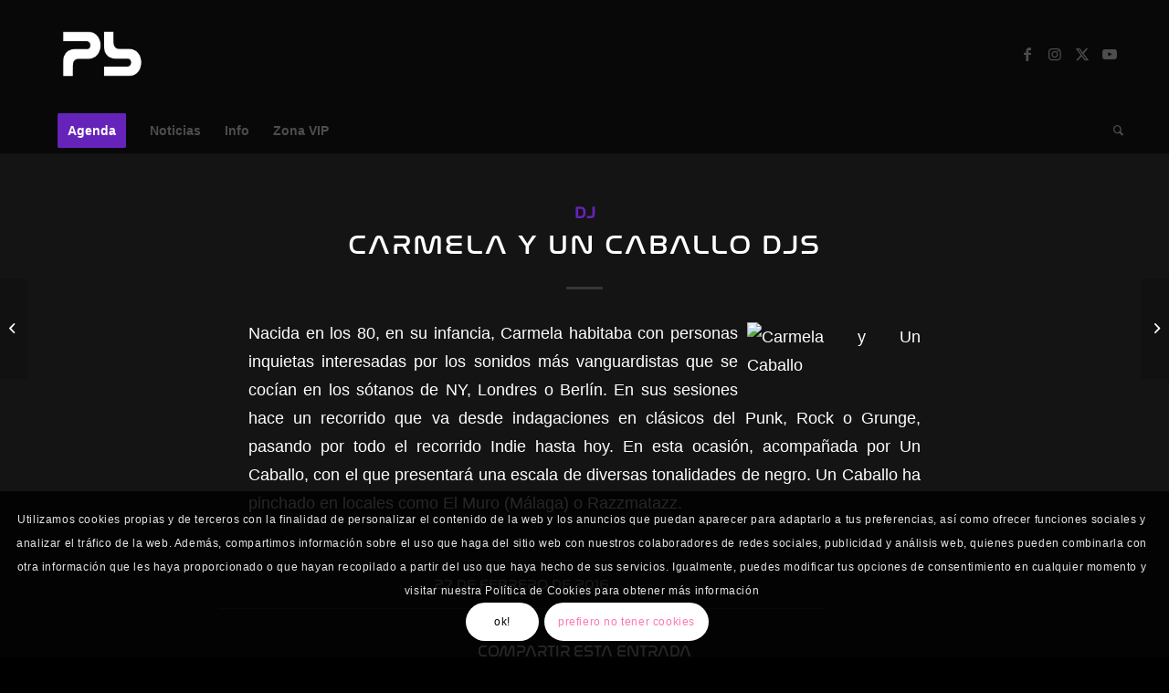

--- FILE ---
content_type: text/html; charset=UTF-8
request_url: https://plantabaja.club/carmela-y-un-caballo-djs/
body_size: 17103
content:
<!DOCTYPE html>
<html lang="es" prefix="og: https://ogp.me/ns#" class="html_stretched responsive av-preloader-disabled  html_header_top html_logo_left html_bottom_nav_header html_menu_left html_large html_header_sticky html_header_shrinking_disabled html_mobile_menu_tablet html_header_searchicon html_content_align_center html_header_unstick_top_disabled html_header_stretch_disabled html_minimal_header html_elegant-blog html_av-submenu-hidden html_av-submenu-display-hover html_av-overlay-full html_93 html_av-submenu-clone html_entry_id_6099 av-cookies-consent-show-message-bar av-cookies-cookie-consent-enabled av-cookies-can-opt-out av-cookies-user-silent-accept avia-cookie-check-browser-settings av-no-preview av-custom-lightbox html_text_menu_active av-mobile-menu-switch-default">
<head>
<meta charset="UTF-8" />


<!-- mobile setting -->
<meta name="viewport" content="width=device-width, initial-scale=1">

<!-- Scripts/CSS and wp_head hook -->
	<style>img:is([sizes="auto" i], [sizes^="auto," i]) { contain-intrinsic-size: 3000px 1500px }</style>
	
				<script type='text/javascript'>

				function avia_cookie_check_sessionStorage()
				{
					//	FF throws error when all cookies blocked !!
					var sessionBlocked = false;
					try
					{
						var test = sessionStorage.getItem( 'aviaCookieRefused' ) != null;
					}
					catch(e)
					{
						sessionBlocked = true;
					}

					var aviaCookieRefused = ! sessionBlocked ? sessionStorage.getItem( 'aviaCookieRefused' ) : null;

					var html = document.getElementsByTagName('html')[0];

					/**
					 * Set a class to avoid calls to sessionStorage
					 */
					if( sessionBlocked || aviaCookieRefused )
					{
						if( html.className.indexOf('av-cookies-session-refused') < 0 )
						{
							html.className += ' av-cookies-session-refused';
						}
					}

					if( sessionBlocked || aviaCookieRefused || document.cookie.match(/aviaCookieConsent/) )
					{
						if( html.className.indexOf('av-cookies-user-silent-accept') >= 0 )
						{
							 html.className = html.className.replace(/\bav-cookies-user-silent-accept\b/g, '');
						}
					}
				}

				avia_cookie_check_sessionStorage();

			</script>
			<style type="text/css">@font-face { font-family: 'star'; src: url('https://plantabaja.club/wp-content/plugins/woocommerce/assets/fonts/star.eot'); src: url('https://plantabaja.club/wp-content/plugins/woocommerce/assets/fonts/star.eot?#iefix') format('embedded-opentype'), 	  url('https://plantabaja.club/wp-content/plugins/woocommerce/assets/fonts/star.woff') format('woff'), 	  url('https://plantabaja.club/wp-content/plugins/woocommerce/assets/fonts/star.ttf') format('truetype'), 	  url('https://plantabaja.club/wp-content/plugins/woocommerce/assets/fonts/star.svg#star') format('svg'); font-weight: normal; font-style: normal;  } @font-face { font-family: 'WooCommerce'; src: url('https://plantabaja.club/wp-content/plugins/woocommerce/assets/fonts/WooCommerce.eot'); src: url('https://plantabaja.club/wp-content/plugins/woocommerce/assets/fonts/WooCommerce.eot?#iefix') format('embedded-opentype'), 	  url('https://plantabaja.club/wp-content/plugins/woocommerce/assets/fonts/WooCommerce.woff') format('woff'), 	  url('https://plantabaja.club/wp-content/plugins/woocommerce/assets/fonts/WooCommerce.ttf') format('truetype'), 	  url('https://plantabaja.club/wp-content/plugins/woocommerce/assets/fonts/WooCommerce.svg#WooCommerce') format('svg'); font-weight: normal; font-style: normal;  } </style>
<!-- Optimización para motores de búsqueda de Rank Math -  https://rankmath.com/ -->
<title>Carmela y un Caballo djs - Planta Baja</title>
<meta name="description" content="Nacida en los 80, en su infancia, Carmela habitaba con personas inquietas interesadas por los sonidos más vanguardistas que se cocían en los sótanos de NY,"/>
<meta name="robots" content="follow, index, max-snippet:-1, max-video-preview:-1, max-image-preview:large"/>
<link rel="canonical" href="https://plantabaja.club/carmela-y-un-caballo-djs/" />
<meta property="og:locale" content="es_ES" />
<meta property="og:type" content="article" />
<meta property="og:title" content="Carmela y un Caballo djs - Planta Baja" />
<meta property="og:description" content="Nacida en los 80, en su infancia, Carmela habitaba con personas inquietas interesadas por los sonidos más vanguardistas que se cocían en los sótanos de NY," />
<meta property="og:url" content="https://plantabaja.club/carmela-y-un-caballo-djs/" />
<meta property="og:site_name" content="Planta Baja" />
<meta property="article:section" content="DJ" />
<meta property="og:updated_time" content="2020-07-20T10:33:36+00:00" />
<meta property="og:image" content="https://plantabaja.club/wp-content/uploads/2020/07/Sala-Planta-Baja-6.png" />
<meta property="og:image:secure_url" content="https://plantabaja.club/wp-content/uploads/2020/07/Sala-Planta-Baja-6.png" />
<meta property="og:image:width" content="1153" />
<meta property="og:image:height" content="745" />
<meta property="og:image:alt" content="Sala Planta Baja 6" />
<meta property="og:image:type" content="image/png" />
<meta name="twitter:card" content="summary_large_image" />
<meta name="twitter:title" content="Carmela y un Caballo djs - Planta Baja" />
<meta name="twitter:description" content="Nacida en los 80, en su infancia, Carmela habitaba con personas inquietas interesadas por los sonidos más vanguardistas que se cocían en los sótanos de NY," />
<meta name="twitter:creator" content="@pablocirre" />
<meta name="twitter:image" content="https://plantabaja.club/wp-content/uploads/2020/07/Sala-Planta-Baja-6.png" />
<meta name="twitter:label1" content="Escrito por" />
<meta name="twitter:data1" content="branvan3000" />
<meta name="twitter:label2" content="Tiempo de lectura" />
<meta name="twitter:data2" content="Menos de un minuto" />
<!-- /Plugin Rank Math WordPress SEO -->

<link rel='dns-prefetch' href='//maps.googleapis.com' />
<link rel='dns-prefetch' href='//www.googletagmanager.com' />
<link rel="alternate" type="application/rss+xml" title="Planta Baja &raquo; Feed" href="https://plantabaja.club/feed/" />
<link rel="alternate" type="application/rss+xml" title="Planta Baja &raquo; Feed de los comentarios" href="https://plantabaja.club/comments/feed/" />
<link rel="alternate" type="application/rss+xml" title="Planta Baja &raquo; Comentario Carmela y un Caballo djs del feed" href="https://plantabaja.club/carmela-y-un-caballo-djs/feed/" />
<link rel='stylesheet' id='avia-grid-css' href='https://plantabaja.club/wp-content/themes/enfold/css/grid.css' type='text/css' media='all' />
<link rel='stylesheet' id='avia-base-css' href='https://plantabaja.club/wp-content/themes/enfold/css/base.css' type='text/css' media='all' />
<link rel='stylesheet' id='avia-layout-css' href='https://plantabaja.club/wp-content/themes/enfold/css/layout.css' type='text/css' media='all' />
<link rel='stylesheet' id='avia-module-blog-css' href='https://plantabaja.club/wp-content/themes/enfold/config-templatebuilder/avia-shortcodes/blog/blog.css' type='text/css' media='all' />
<link rel='stylesheet' id='avia-module-postslider-css' href='https://plantabaja.club/wp-content/themes/enfold/config-templatebuilder/avia-shortcodes/postslider/postslider.css' type='text/css' media='all' />
<link rel='stylesheet' id='avia-module-button-css' href='https://plantabaja.club/wp-content/themes/enfold/config-templatebuilder/avia-shortcodes/buttons/buttons.css' type='text/css' media='all' />
<link rel='stylesheet' id='avia-module-buttonrow-css' href='https://plantabaja.club/wp-content/themes/enfold/config-templatebuilder/avia-shortcodes/buttonrow/buttonrow.css' type='text/css' media='all' />
<link rel='stylesheet' id='avia-module-comments-css' href='https://plantabaja.club/wp-content/themes/enfold/config-templatebuilder/avia-shortcodes/comments/comments.css' type='text/css' media='all' />
<link rel='stylesheet' id='avia-module-contact-css' href='https://plantabaja.club/wp-content/themes/enfold/config-templatebuilder/avia-shortcodes/contact/contact.css' type='text/css' media='all' />
<link rel='stylesheet' id='avia-module-countdown-css' href='https://plantabaja.club/wp-content/themes/enfold/config-templatebuilder/avia-shortcodes/countdown/countdown.css' type='text/css' media='all' />
<link rel='stylesheet' id='avia-module-slideshow-css' href='https://plantabaja.club/wp-content/themes/enfold/config-templatebuilder/avia-shortcodes/slideshow/slideshow.css' type='text/css' media='all' />
<link rel='stylesheet' id='avia-module-gallery-css' href='https://plantabaja.club/wp-content/themes/enfold/config-templatebuilder/avia-shortcodes/gallery/gallery.css' type='text/css' media='all' />
<link rel='stylesheet' id='avia-module-gridrow-css' href='https://plantabaja.club/wp-content/themes/enfold/config-templatebuilder/avia-shortcodes/grid_row/grid_row.css' type='text/css' media='all' />
<link rel='stylesheet' id='avia-module-heading-css' href='https://plantabaja.club/wp-content/themes/enfold/config-templatebuilder/avia-shortcodes/heading/heading.css' type='text/css' media='all' />
<link rel='stylesheet' id='avia-module-hr-css' href='https://plantabaja.club/wp-content/themes/enfold/config-templatebuilder/avia-shortcodes/hr/hr.css' type='text/css' media='all' />
<link rel='stylesheet' id='avia-module-icon-css' href='https://plantabaja.club/wp-content/themes/enfold/config-templatebuilder/avia-shortcodes/icon/icon.css' type='text/css' media='all' />
<link rel='stylesheet' id='avia-module-iconbox-css' href='https://plantabaja.club/wp-content/themes/enfold/config-templatebuilder/avia-shortcodes/iconbox/iconbox.css' type='text/css' media='all' />
<link rel='stylesheet' id='avia-module-iconlist-css' href='https://plantabaja.club/wp-content/themes/enfold/config-templatebuilder/avia-shortcodes/iconlist/iconlist.css' type='text/css' media='all' />
<link rel='stylesheet' id='avia-module-image-css' href='https://plantabaja.club/wp-content/themes/enfold/config-templatebuilder/avia-shortcodes/image/image.css' type='text/css' media='all' />
<link rel='stylesheet' id='avia-module-magazine-css' href='https://plantabaja.club/wp-content/themes/enfold/config-templatebuilder/avia-shortcodes/magazine/magazine.css' type='text/css' media='all' />
<link rel='stylesheet' id='avia-module-masonry-css' href='https://plantabaja.club/wp-content/themes/enfold/config-templatebuilder/avia-shortcodes/masonry_entries/masonry_entries.css' type='text/css' media='all' />
<link rel='stylesheet' id='avia-siteloader-css' href='https://plantabaja.club/wp-content/themes/enfold/css/avia-snippet-site-preloader.css' type='text/css' media='all' />
<link rel='stylesheet' id='avia-module-catalogue-css' href='https://plantabaja.club/wp-content/themes/enfold/config-templatebuilder/avia-shortcodes/catalogue/catalogue.css' type='text/css' media='all' />
<link rel='stylesheet' id='avia-module-slideshow-fullsize-css' href='https://plantabaja.club/wp-content/themes/enfold/config-templatebuilder/avia-shortcodes/slideshow_fullsize/slideshow_fullsize.css' type='text/css' media='all' />
<link rel='stylesheet' id='avia-module-slideshow-fullscreen-css' href='https://plantabaja.club/wp-content/themes/enfold/config-templatebuilder/avia-shortcodes/slideshow_fullscreen/slideshow_fullscreen.css' type='text/css' media='all' />
<link rel='stylesheet' id='avia-module-social-css' href='https://plantabaja.club/wp-content/themes/enfold/config-templatebuilder/avia-shortcodes/social_share/social_share.css' type='text/css' media='all' />
<link rel='stylesheet' id='avia-module-tabsection-css' href='https://plantabaja.club/wp-content/themes/enfold/config-templatebuilder/avia-shortcodes/tab_section/tab_section.css' type='text/css' media='all' />
<link rel='stylesheet' id='avia-module-tabs-css' href='https://plantabaja.club/wp-content/themes/enfold/config-templatebuilder/avia-shortcodes/tabs/tabs.css' type='text/css' media='all' />
<link rel='stylesheet' id='avia-module-toggles-css' href='https://plantabaja.club/wp-content/themes/enfold/config-templatebuilder/avia-shortcodes/toggles/toggles.css' type='text/css' media='all' />
<link rel='stylesheet' id='avia-module-video-css' href='https://plantabaja.club/wp-content/themes/enfold/config-templatebuilder/avia-shortcodes/video/video.css' type='text/css' media='all' />
<link rel='stylesheet' id='avia-scs-css' href='https://plantabaja.club/wp-content/themes/enfold/css/shortcodes.css' type='text/css' media='all' />
<link rel='stylesheet' id='avia-woocommerce-css-css' href='https://plantabaja.club/wp-content/themes/enfold/config-woocommerce/woocommerce-mod.css' type='text/css' media='all' />
<link rel='stylesheet' id='yith-wcevti-style-frontend-shortcodes-tickets-css' href='https://plantabaja.club/wp-content/plugins/yith-event-tickets-for-woocommerce-premium/assets/css/script-tickets-shortcodes.css' type='text/css' media='all' />
<link rel='stylesheet' id='yith-wcevti-style-frontend-calendar-tickets-css' href='https://plantabaja.club/wp-content/plugins/yith-event-tickets-for-woocommerce-premium/assets/monthly-master/css/monthly.css' type='text/css' media='all' />
<style id='woocommerce-inline-inline-css' type='text/css'>
.woocommerce form .form-row .required { visibility: visible; }
</style>
<link rel='stylesheet' id='brands-styles-css' href='https://plantabaja.club/wp-content/plugins/woocommerce/assets/css/brands.css' type='text/css' media='all' />
<link rel='stylesheet' id='avia-fold-unfold-css' href='https://plantabaja.club/wp-content/themes/enfold/css/avia-snippet-fold-unfold.css' type='text/css' media='all' />
<link rel='stylesheet' id='avia-widget-css-css' href='https://plantabaja.club/wp-content/themes/enfold/css/avia-snippet-widget.css' type='text/css' media='screen' />
<link rel='stylesheet' id='avia-dynamic-css' href='https://plantabaja.club/wp-content/uploads/dynamic_avia/enfold.css' type='text/css' media='all' />
<link rel='stylesheet' id='avia-custom-css' href='https://plantabaja.club/wp-content/themes/enfold/css/custom.css' type='text/css' media='all' />
<link rel='stylesheet' id='avia-cookie-css-css' href='https://plantabaja.club/wp-content/themes/enfold/css/avia-snippet-cookieconsent.css' type='text/css' media='screen' />
<link rel='stylesheet' id='font-awesome-css' href='https://plantabaja.club/wp-content/plugins/yith-event-tickets-for-woocommerce-premium/plugin-fw/assets/fonts/font-awesome/font-awesome.min.css' type='text/css' media='all' />
<style id='font-awesome-inline-css' type='text/css'>
[data-font="FontAwesome"]:before {font-family: 'FontAwesome' !important;content: attr(data-icon) !important;speak: none !important;font-weight: normal !important;font-variant: normal !important;text-transform: none !important;line-height: 1 !important;font-style: normal !important;-webkit-font-smoothing: antialiased !important;-moz-osx-font-smoothing: grayscale !important;}
</style>
<script type="text/javascript" src="https://plantabaja.club/wp-includes/js/jquery/jquery.min.js" id="jquery-core-js"></script>
<script type="text/javascript" src="https://plantabaja.club/wp-content/plugins/woocommerce/assets/js/jquery-blockui/jquery.blockUI.min.js" id="jquery-blockui-js" data-wp-strategy="defer"></script>
<script type="text/javascript" src="https://plantabaja.club/wp-content/plugins/woocommerce/assets/js/js-cookie/js.cookie.min.js" id="js-cookie-js" defer="defer" data-wp-strategy="defer"></script>
<script type="text/javascript" id="wc-cart-fragments-js-extra">
/* <![CDATA[ */
var wc_cart_fragments_params = {"ajax_url":"\/wp-admin\/admin-ajax.php","wc_ajax_url":"\/?wc-ajax=%%endpoint%%","cart_hash_key":"wc_cart_hash_f10866e5198f4af08d8bc5e7e31233b4","fragment_name":"wc_fragments_f10866e5198f4af08d8bc5e7e31233b4","request_timeout":"5000"};
/* ]]> */
</script>
<script type="text/javascript" src="https://plantabaja.club/wp-content/plugins/woocommerce/assets/js/frontend/cart-fragments.min.js" id="wc-cart-fragments-js" defer="defer" data-wp-strategy="defer"></script>
<script type="text/javascript" id="wc-add-to-cart-js-extra">
/* <![CDATA[ */
var wc_add_to_cart_params = {"ajax_url":"\/wp-admin\/admin-ajax.php","wc_ajax_url":"\/?wc-ajax=%%endpoint%%","i18n_view_cart":"Ver carrito","cart_url":"https:\/\/plantabaja.club\/cart\/","is_cart":"","cart_redirect_after_add":"yes"};
/* ]]> */
</script>
<script type="text/javascript" src="https://plantabaja.club/wp-content/plugins/woocommerce/assets/js/frontend/add-to-cart.min.js" id="wc-add-to-cart-js" defer="defer" data-wp-strategy="defer"></script>
<script type="text/javascript" id="woocommerce-js-extra">
/* <![CDATA[ */
var woocommerce_params = {"ajax_url":"\/wp-admin\/admin-ajax.php","wc_ajax_url":"\/?wc-ajax=%%endpoint%%","i18n_password_show":"Mostrar contrase\u00f1a","i18n_password_hide":"Ocultar contrase\u00f1a"};
/* ]]> */
</script>
<script type="text/javascript" src="https://plantabaja.club/wp-content/plugins/woocommerce/assets/js/frontend/woocommerce.min.js" id="woocommerce-js" defer="defer" data-wp-strategy="defer"></script>
<script type="text/javascript" src="https://plantabaja.club/wp-content/themes/enfold/js/avia-js.js" id="avia-js-js"></script>
<script type="text/javascript" src="https://plantabaja.club/wp-content/themes/enfold/js/avia-compat.js" id="avia-compat-js"></script>

<!-- Fragmento de código de la etiqueta de Google (gtag.js) añadida por Site Kit -->
<!-- Fragmento de código de Google Analytics añadido por Site Kit -->
<script type="text/javascript" src="https://www.googletagmanager.com/gtag/js?id=GT-MJJR8Q5" id="google_gtagjs-js" async></script>
<script type="text/javascript" id="google_gtagjs-js-after">
/* <![CDATA[ */
window.dataLayer = window.dataLayer || [];function gtag(){dataLayer.push(arguments);}
gtag("set","linker",{"domains":["plantabaja.club"]});
gtag("js", new Date());
gtag("set", "developer_id.dZTNiMT", true);
gtag("config", "GT-MJJR8Q5", {"googlesitekit_post_type":"post","googlesitekit_post_date":"20160227","googlesitekit_post_author":"branvan3000"});
/* ]]> */
</script>
<link rel="https://api.w.org/" href="https://plantabaja.club/wp-json/" /><link rel="alternate" title="JSON" type="application/json" href="https://plantabaja.club/wp-json/wp/v2/posts/6099" /><link rel="EditURI" type="application/rsd+xml" title="RSD" href="https://plantabaja.club/xmlrpc.php?rsd" />
<meta name="generator" content="WordPress 6.8.3" />
<link rel='shortlink' href='https://plantabaja.club/?p=6099' />
<link rel="alternate" title="oEmbed (JSON)" type="application/json+oembed" href="https://plantabaja.club/wp-json/oembed/1.0/embed?url=https%3A%2F%2Fplantabaja.club%2Fcarmela-y-un-caballo-djs%2F" />
<link rel="alternate" title="oEmbed (XML)" type="text/xml+oembed" href="https://plantabaja.club/wp-json/oembed/1.0/embed?url=https%3A%2F%2Fplantabaja.club%2Fcarmela-y-un-caballo-djs%2F&#038;format=xml" />
<meta name="generator" content="Site Kit by Google 1.170.0" /><link rel="profile" href="https://gmpg.org/xfn/11" />
<link rel="alternate" type="application/rss+xml" title="Planta Baja RSS2 Feed" href="https://plantabaja.club/feed/" />
<link rel="pingback" href="https://plantabaja.club/xmlrpc.php" />
<!--[if lt IE 9]><script src="https://plantabaja.club/wp-content/themes/enfold/js/html5shiv.js"></script><![endif]-->
<link rel="icon" href="https://plantabaja.club/wp-content/uploads/2020/07/favicon-96x96-1.png" type="image/png">
	<noscript><style>.woocommerce-product-gallery{ opacity: 1 !important; }</style></noscript>
	<link rel="icon" href="https://plantabaja.club/wp-content/uploads/2020/07/cropped-logo-32x32.png" sizes="32x32" />
<link rel="icon" href="https://plantabaja.club/wp-content/uploads/2020/07/cropped-logo-192x192.png" sizes="192x192" />
<link rel="apple-touch-icon" href="https://plantabaja.club/wp-content/uploads/2020/07/cropped-logo-180x180.png" />
<meta name="msapplication-TileImage" content="https://plantabaja.club/wp-content/uploads/2020/07/cropped-logo-270x270.png" />
<style type="text/css">
		@font-face {font-family: 'entypo-fontello'; font-weight: normal; font-style: normal; font-display: swap;
		src: url('https://plantabaja.club/wp-content/themes/enfold/config-templatebuilder/avia-template-builder/assets/fonts/entypo-fontello.woff2') format('woff2'),
		url('https://plantabaja.club/wp-content/themes/enfold/config-templatebuilder/avia-template-builder/assets/fonts/entypo-fontello.woff') format('woff'),
		url('https://plantabaja.club/wp-content/themes/enfold/config-templatebuilder/avia-template-builder/assets/fonts/entypo-fontello.ttf') format('truetype'),
		url('https://plantabaja.club/wp-content/themes/enfold/config-templatebuilder/avia-template-builder/assets/fonts/entypo-fontello.svg#entypo-fontello') format('svg'),
		url('https://plantabaja.club/wp-content/themes/enfold/config-templatebuilder/avia-template-builder/assets/fonts/entypo-fontello.eot'),
		url('https://plantabaja.club/wp-content/themes/enfold/config-templatebuilder/avia-template-builder/assets/fonts/entypo-fontello.eot?#iefix') format('embedded-opentype');
		} #top .avia-font-entypo-fontello, body .avia-font-entypo-fontello, html body [data-av_iconfont='entypo-fontello']:before{ font-family: 'entypo-fontello'; }
		
		@font-face {font-family: 'lifestyles'; font-weight: normal; font-style: normal; font-display: swap;
		src: url('https://plantabaja.club/wp-content/uploads/avia_fonts/lifestyles/lifestyles.woff2') format('woff2'),
		url('https://plantabaja.club/wp-content/uploads/avia_fonts/lifestyles/lifestyles.woff') format('woff'),
		url('https://plantabaja.club/wp-content/uploads/avia_fonts/lifestyles/lifestyles.ttf') format('truetype'),
		url('https://plantabaja.club/wp-content/uploads/avia_fonts/lifestyles/lifestyles.svg#lifestyles') format('svg'),
		url('https://plantabaja.club/wp-content/uploads/avia_fonts/lifestyles/lifestyles.eot'),
		url('https://plantabaja.club/wp-content/uploads/avia_fonts/lifestyles/lifestyles.eot?#iefix') format('embedded-opentype');
		} #top .avia-font-lifestyles, body .avia-font-lifestyles, html body [data-av_iconfont='lifestyles']:before{ font-family: 'lifestyles'; }
		</style>

<!--
Debugging Info for Theme support: 

Theme: Enfold
Version: 6.0.3
Installed: enfold
AviaFramework Version: 5.6
AviaBuilder Version: 5.3
aviaElementManager Version: 1.0.1
ML:512-PU:48-PLA:22
WP:6.8.3
Compress: CSS:disabled - JS:disabled
Updates: disabled
PLAu:20
-->
</head>

<body id="top" class="wp-singular post-template-default single single-post postid-6099 single-format-standard wp-theme-enfold stretched no_sidebar_border rtl_columns av-curtain-numeric nasalization-custom nasalization verdana-websave verdana  theme-enfold woocommerce-no-js avia-responsive-images-support avia-woocommerce-30" itemscope="itemscope" itemtype="https://schema.org/WebPage" >

	
	<div id='wrap_all'>

	
<header id='header' class='all_colors header_color dark_bg_color  av_header_top av_logo_left av_bottom_nav_header av_menu_left av_large av_header_sticky av_header_shrinking_disabled av_header_stretch_disabled av_mobile_menu_tablet av_header_searchicon av_header_unstick_top_disabled av_minimal_header av_alternate_logo_active av_header_border_disabled'  data-av_shrink_factor='50' role="banner" itemscope="itemscope" itemtype="https://schema.org/WPHeader" >

		<div  id='header_main' class='container_wrap container_wrap_logo'>

        <div class='container av-logo-container'><div class='inner-container'><span class='logo avia-standard-logo'><a href='https://plantabaja.club/' class='' aria-label='logo transparent minimal' title='logo transparent minimal'><img src="https://plantabaja.club/wp-content/uploads/2020/07/logo-transparent-minimal.png" srcset="https://plantabaja.club/wp-content/uploads/2020/07/logo-transparent-minimal.png 340w, https://plantabaja.club/wp-content/uploads/2020/07/logo-transparent-minimal-300x300.png 300w, https://plantabaja.club/wp-content/uploads/2020/07/logo-transparent-minimal-80x80.png 80w, https://plantabaja.club/wp-content/uploads/2020/07/logo-transparent-minimal-36x36.png 36w, https://plantabaja.club/wp-content/uploads/2020/07/logo-transparent-minimal-180x180.png 180w, https://plantabaja.club/wp-content/uploads/2020/07/logo-transparent-minimal-100x100.png 100w" sizes="(max-width: 340px) 100vw, 340px" height="100" width="300" alt='Planta Baja' title='logo transparent minimal' /></a></span><ul class='noLightbox social_bookmarks icon_count_4'><li class='social_bookmarks_facebook av-social-link-facebook social_icon_1'><a target="_blank" aria-label="Link to Facebook" href='https://www.facebook.com/salaplantabaja/' aria-hidden='false' data-av_icon='' data-av_iconfont='entypo-fontello' title='Facebook' rel="noopener"><span class='avia_hidden_link_text'>Facebook</span></a></li><li class='social_bookmarks_instagram av-social-link-instagram social_icon_2'><a target="_blank" aria-label="Link to Instagram" href='https://www.instagram.com/salaplantabaja/' aria-hidden='false' data-av_icon='' data-av_iconfont='entypo-fontello' title='Instagram' rel="noopener"><span class='avia_hidden_link_text'>Instagram</span></a></li><li class='social_bookmarks_twitter av-social-link-twitter social_icon_3'><a target="_blank" aria-label="Link to X" href='https://www.twitter.com/salaplantabaja/' aria-hidden='false' data-av_icon='' data-av_iconfont='entypo-fontello' title='X' rel="noopener"><span class='avia_hidden_link_text'>X</span></a></li><li class='social_bookmarks_youtube av-social-link-youtube social_icon_4'><a target="_blank" aria-label="Link to Youtube" href='https://www.youtube.com/salaplantabaja/' aria-hidden='false' data-av_icon='' data-av_iconfont='entypo-fontello' title='Youtube' rel="noopener"><span class='avia_hidden_link_text'>Youtube</span></a></li></ul></div></div><div id='header_main_alternate' class='container_wrap'><div class='container'><nav class='main_menu' data-selectname='Selecciona una página'  role="navigation" itemscope="itemscope" itemtype="https://schema.org/SiteNavigationElement" ><div class="avia-menu av-main-nav-wrap"><ul role="menu" class="menu av-main-nav" id="avia-menu"><li role="menuitem" id="menu-item-17367" class="menu-item menu-item-type-post_type menu-item-object-page menu-item-has-children av-menu-button av-menu-button-colored menu-item-top-level menu-item-top-level-1"><a href="https://plantabaja.club/agenda/" itemprop="url" tabindex="0"><span class="avia-bullet"></span><span class="avia-menu-text">Agenda</span><span class="avia-menu-fx"><span class="avia-arrow-wrap"><span class="avia-arrow"></span></span></span></a>


<ul class="sub-menu">
	<li role="menuitem" id="menu-item-21188" class="menu-item menu-item-type-post_type menu-item-object-page"><a href="https://plantabaja.club/conciertos/" itemprop="url" tabindex="0"><span class="avia-bullet"></span><span class="avia-menu-text">Conciertos</span></a></li>
	<li role="menuitem" id="menu-item-21189" class="menu-item menu-item-type-post_type menu-item-object-page"><a href="https://plantabaja.club/clubs/" itemprop="url" tabindex="0"><span class="avia-bullet"></span><span class="avia-menu-text">Clubs</span></a></li>
	<li role="menuitem" id="menu-item-21190" class="menu-item menu-item-type-post_type menu-item-object-page"><a href="https://plantabaja.club/djs/" itemprop="url" tabindex="0"><span class="avia-bullet"></span><span class="avia-menu-text">DJs</span></a></li>
</ul>
</li>
<li role="menuitem" id="menu-item-18055" class="menu-item menu-item-type-taxonomy menu-item-object-category menu-item-top-level menu-item-top-level-2"><a href="https://plantabaja.club/noticias/" itemprop="url" tabindex="0"><span class="avia-bullet"></span><span class="avia-menu-text">Noticias</span><span class="avia-menu-fx"><span class="avia-arrow-wrap"><span class="avia-arrow"></span></span></span></a></li>
<li role="menuitem" id="menu-item-17234" class="menu-item menu-item-type-post_type menu-item-object-page menu-item-has-children menu-item-top-level menu-item-top-level-3"><a href="https://plantabaja.club/info/" itemprop="url" tabindex="0"><span class="avia-bullet"></span><span class="avia-menu-text">Info</span><span class="avia-menu-fx"><span class="avia-arrow-wrap"><span class="avia-arrow"></span></span></span></a>


<ul class="sub-menu">
	<li role="menuitem" id="menu-item-17785" class="menu-item menu-item-type-post_type menu-item-object-page"><a href="https://plantabaja.club/como-llegar/" itemprop="url" tabindex="0"><span class="avia-bullet"></span><span class="avia-menu-text">Cómo llegar</span></a></li>
	<li role="menuitem" id="menu-item-17787" class="menu-item menu-item-type-post_type menu-item-object-page"><a href="https://plantabaja.club/contacto/" itemprop="url" tabindex="0"><span class="avia-bullet"></span><span class="avia-menu-text">Contacto</span></a></li>
	<li role="menuitem" id="menu-item-17786" class="menu-item menu-item-type-post_type menu-item-object-page"><a href="https://plantabaja.club/preguntas-frecuentes/" itemprop="url" tabindex="0"><span class="avia-bullet"></span><span class="avia-menu-text">Preguntas Frecuentes</span></a></li>
</ul>
</li>
<li role="menuitem" id="menu-item-17788" class="menu-item menu-item-type-post_type menu-item-object-page menu-item-top-level menu-item-top-level-4"><a href="https://plantabaja.club/?page_id=17408" itemprop="url" tabindex="0"><span class="avia-bullet"></span><span class="avia-menu-text">Zona VIP</span><span class="avia-menu-fx"><span class="avia-arrow-wrap"><span class="avia-arrow"></span></span></span></a></li>
<li id="menu-item-search" class="noMobile menu-item menu-item-search-dropdown menu-item-avia-special" role="menuitem"><a aria-label="Buscar" href="?s=" rel="nofollow" data-avia-search-tooltip="
&lt;search&gt;
	&lt;form role=&quot;search&quot; action=&quot;https://plantabaja.club/&quot; id=&quot;searchform&quot; method=&quot;get&quot; class=&quot;&quot;&gt;
		&lt;div&gt;
			&lt;input type=&quot;submit&quot; value=&quot;&quot; id=&quot;searchsubmit&quot; class=&quot;button avia-font-entypo-fontello&quot; title=&quot;Enter at least 3 characters to show search results in a dropdown or click to route to search result page to show all results&quot; /&gt;
			&lt;input type=&quot;search&quot; id=&quot;s&quot; name=&quot;s&quot; value=&quot;&quot; aria-label=&#039;Buscar&#039; placeholder=&#039;Buscar&#039; required /&gt;
					&lt;/div&gt;
	&lt;/form&gt;
&lt;/search&gt;
" aria-hidden='false' data-av_icon='' data-av_iconfont='entypo-fontello'><span class="avia_hidden_link_text">Buscar</span></a></li><li class="av-burger-menu-main menu-item-avia-special " role="menuitem">
	        			<a href="#" aria-label="Menú" aria-hidden="false">
							<span class="av-hamburger av-hamburger--spin av-js-hamburger">
								<span class="av-hamburger-box">
						          <span class="av-hamburger-inner"></span>
						          <strong>Menú</strong>
								</span>
							</span>
							<span class="avia_hidden_link_text">Menú</span>
						</a>
	        		   </li></ul></div></nav></div> </div> 
		<!-- end container_wrap-->
		</div>
<div id="avia_alternate_menu_container" style="display: none;"><nav class='main_menu' data-selectname='Selecciona una página'  role="navigation" itemscope="itemscope" itemtype="https://schema.org/SiteNavigationElement" ><div class="avia_alternate_menu av-main-nav-wrap"><ul id="avia_alternate_menu" class="menu av-main-nav"><li role="menuitem" id="menu-item-17367" class="menu-item menu-item-type-post_type menu-item-object-page menu-item-has-children av-menu-button av-menu-button-colored menu-item-top-level menu-item-top-level-1"><a href="https://plantabaja.club/agenda/" itemprop="url" tabindex="0"><span class="avia-bullet"></span><span class="avia-menu-text">Agenda</span><span class="avia-menu-fx"><span class="avia-arrow-wrap"><span class="avia-arrow"></span></span></span></a>


<ul class="sub-menu">
	<li role="menuitem" id="menu-item-21188" class="menu-item menu-item-type-post_type menu-item-object-page"><a href="https://plantabaja.club/conciertos/" itemprop="url" tabindex="0"><span class="avia-bullet"></span><span class="avia-menu-text">Conciertos</span></a></li>
	<li role="menuitem" id="menu-item-21189" class="menu-item menu-item-type-post_type menu-item-object-page"><a href="https://plantabaja.club/clubs/" itemprop="url" tabindex="0"><span class="avia-bullet"></span><span class="avia-menu-text">Clubs</span></a></li>
	<li role="menuitem" id="menu-item-21190" class="menu-item menu-item-type-post_type menu-item-object-page"><a href="https://plantabaja.club/djs/" itemprop="url" tabindex="0"><span class="avia-bullet"></span><span class="avia-menu-text">DJs</span></a></li>
</ul>
</li>
<li role="menuitem" id="menu-item-18055" class="menu-item menu-item-type-taxonomy menu-item-object-category menu-item-top-level menu-item-top-level-2"><a href="https://plantabaja.club/noticias/" itemprop="url" tabindex="0"><span class="avia-bullet"></span><span class="avia-menu-text">Noticias</span><span class="avia-menu-fx"><span class="avia-arrow-wrap"><span class="avia-arrow"></span></span></span></a></li>
<li role="menuitem" id="menu-item-17234" class="menu-item menu-item-type-post_type menu-item-object-page menu-item-has-children menu-item-top-level menu-item-top-level-3"><a href="https://plantabaja.club/info/" itemprop="url" tabindex="0"><span class="avia-bullet"></span><span class="avia-menu-text">Info</span><span class="avia-menu-fx"><span class="avia-arrow-wrap"><span class="avia-arrow"></span></span></span></a>


<ul class="sub-menu">
	<li role="menuitem" id="menu-item-17785" class="menu-item menu-item-type-post_type menu-item-object-page"><a href="https://plantabaja.club/como-llegar/" itemprop="url" tabindex="0"><span class="avia-bullet"></span><span class="avia-menu-text">Cómo llegar</span></a></li>
	<li role="menuitem" id="menu-item-17787" class="menu-item menu-item-type-post_type menu-item-object-page"><a href="https://plantabaja.club/contacto/" itemprop="url" tabindex="0"><span class="avia-bullet"></span><span class="avia-menu-text">Contacto</span></a></li>
	<li role="menuitem" id="menu-item-17786" class="menu-item menu-item-type-post_type menu-item-object-page"><a href="https://plantabaja.club/preguntas-frecuentes/" itemprop="url" tabindex="0"><span class="avia-bullet"></span><span class="avia-menu-text">Preguntas Frecuentes</span></a></li>
</ul>
</li>
<li role="menuitem" id="menu-item-17788" class="menu-item menu-item-type-post_type menu-item-object-page menu-item-top-level menu-item-top-level-4"><a href="https://plantabaja.club/?page_id=17408" itemprop="url" tabindex="0"><span class="avia-bullet"></span><span class="avia-menu-text">Zona VIP</span><span class="avia-menu-fx"><span class="avia-arrow-wrap"><span class="avia-arrow"></span></span></span></a></li>
</ul></div></nav></div><div class="header_bg"></div>
<!-- end header -->
</header>

	<div id='main' class='all_colors' data-scroll-offset='116'>

	
		<div class='container_wrap container_wrap_first main_color fullsize'>

			<div class='container template-blog template-single-blog '>

				<main class='content units av-content-full alpha  av-blog-meta-author-disabled av-blog-meta-html-info-disabled av-main-single'  role="main" itemscope="itemscope" itemtype="https://schema.org/Blog" >

					<article class="post-entry post-entry-type-standard post-entry-6099 post-loop-1 post-parity-odd post-entry-last single-big  post-6099 post type-post status-publish format-standard has-post-thumbnail hentry category-dj"  itemscope="itemscope" itemtype="https://schema.org/BlogPosting" itemprop="blogPost" ><div class="blog-meta"></div><div class='entry-content-wrapper clearfix standard-content'><header class="entry-content-header" aria-label="Post: Carmela y un Caballo djs"><div class="av-heading-wrapper"><span class="blog-categories minor-meta"><a href="https://plantabaja.club/dj/" rel="tag">DJ</a></span><h1 class='post-title entry-title '  itemprop="headline" >Carmela y un Caballo djs<span class="post-format-icon minor-meta"></span></h1></div></header><span class="av-vertical-delimiter"></span><div class="entry-content"  itemprop="text" ><p><img decoding="async" src="http://plantabaja.net/wp-content/uploads/2016/02/Carmela-y-Un-Caballo-190x300.jpg" alt="Carmela y Un Caballo" width="190" height="300" class="alignright size-medium wp-image-6100" title="Carmela y un Caballo djs Planta Baja">Nacida en los 80, en su infancia, Carmela habitaba con personas inquietas interesadas por los sonidos más vanguardistas que se cocían en los sótanos de NY, Londres o Berlín. En sus sesiones hace un recorrido que va desde indagaciones en clásicos del Punk, Rock o Grunge, pasando por todo el recorrido Indie hasta hoy. En esta ocasión, acompañada por Un Caballo, con el que presentará una escala de diversas tonalidades de negro. Un Caballo ha pinchado en locales como El Muro (Málaga) o Razzmatazz.</p>
</div><span class="post-meta-infos"><time class="date-container minor-meta updated"  itemprop="datePublished" datetime="2016-02-27T00:00:20+00:00" >27 de febrero de 2016</time></span><footer class="entry-footer"><div class='av-social-sharing-box av-social-sharing-box-default av-social-sharing-box-fullwidth'><div class="av-share-box"><h5 class='av-share-link-description av-no-toc '>Compartir esta entrada</h5><ul class="av-share-box-list noLightbox"><li class='av-share-link av-social-link-facebook' ><a target="_blank" aria-label="Compartir en Facebook" href='https://www.facebook.com/sharer.php?u=https://plantabaja.club/carmela-y-un-caballo-djs/&#038;t=Carmela%20y%20un%20Caballo%20djs' aria-hidden='false' data-av_icon='' data-av_iconfont='entypo-fontello' title='' data-avia-related-tooltip='Compartir en Facebook' rel="noopener"><span class='avia_hidden_link_text'>Compartir en Facebook</span></a></li><li class='av-share-link av-social-link-twitter' ><a target="_blank" aria-label="Compartir en X" href='https://twitter.com/share?text=Carmela%20y%20un%20Caballo%20djs&#038;url=https://plantabaja.club/?p=6099' aria-hidden='false' data-av_icon='' data-av_iconfont='entypo-fontello' title='' data-avia-related-tooltip='Compartir en X' rel="noopener"><span class='avia_hidden_link_text'>Compartir en X</span></a></li><li class='av-share-link av-social-link-whatsapp' ><a target="_blank" aria-label="Compartir en WhatsApp" href='https://api.whatsapp.com/send?text=https://plantabaja.club/carmela-y-un-caballo-djs/' aria-hidden='false' data-av_icon='' data-av_iconfont='entypo-fontello' title='' data-avia-related-tooltip='Compartir en WhatsApp' rel="noopener"><span class='avia_hidden_link_text'>Compartir en WhatsApp</span></a></li><li class='av-share-link av-social-link-tumblr' ><a target="_blank" aria-label="Compartir en Tumblr" href='https://www.tumblr.com/share/link?url=https%3A%2F%2Fplantabaja.club%2Fcarmela-y-un-caballo-djs%2F&#038;name=Carmela%20y%20un%20Caballo%20djs&#038;description=Nacida%20en%20los%2080%2C%20en%20su%20infancia%2C%20Carmela%20habitaba%20con%20personas%20inquietas%20interesadas%20por%20los%20sonidos%20m%C3%A1s%20vanguardistas%20que%20se%20coc%C3%ADan%20en%20los%20s%C3%B3tanos%20de%20NY%2C%20Londres%20o%20Berl%C3%ADn.%20En%20sus%20sesiones%20hace%20un%20recorrido%20que%20va%20desde%20indagaciones%20en%20cl%C3%A1sicos%20del%20Punk%2C%20Rock%20o%20Grunge%2C%20pasando%20por%20todo%20el%20recorrido%20Indie%20hasta%20hoy.%20En%20%5B%E2%80%A6%5D' aria-hidden='false' data-av_icon='' data-av_iconfont='entypo-fontello' title='' data-avia-related-tooltip='Compartir en Tumblr' rel="noopener"><span class='avia_hidden_link_text'>Compartir en Tumblr</span></a></li><li class='av-share-link av-social-link-mail' ><a  aria-label="Compartir por correo" href='mailto:?subject=Carmela%20y%20un%20Caballo%20djs&#038;body=https://plantabaja.club/carmela-y-un-caballo-djs/' aria-hidden='false' data-av_icon='' data-av_iconfont='entypo-fontello' title='' data-avia-related-tooltip='Compartir por correo'><span class='avia_hidden_link_text'>Compartir por correo</span></a></li></ul></div></div></footer><div class='post_delimiter'></div></div><div class="post_author_timeline"></div><span class='hidden'>
				<span class='av-structured-data'  itemprop="image" itemscope="itemscope" itemtype="https://schema.org/ImageObject" >
						<span itemprop='url'></span>
						<span itemprop='height'>0</span>
						<span itemprop='width'>0</span>
				</span>
				<span class='av-structured-data'  itemprop="publisher" itemtype="https://schema.org/Organization" itemscope="itemscope" >
						<span itemprop='name'>branvan3000</span>
						<span itemprop='logo' itemscope itemtype='https://schema.org/ImageObject'>
							<span itemprop='url'>https://plantabaja.club/wp-content/uploads/2020/07/logo-transparent-minimal.png</span>
						</span>
				</span><span class='av-structured-data'  itemprop="author" itemscope="itemscope" itemtype="https://schema.org/Person" ><span itemprop='name'>branvan3000</span></span><span class='av-structured-data'  itemprop="datePublished" datetime="2016-02-27T00:00:20+00:00" >2016-02-27 00:00:20</span><span class='av-structured-data'  itemprop="dateModified" itemtype="https://schema.org/dateModified" >2020-07-20 10:33:36</span><span class='av-structured-data'  itemprop="mainEntityOfPage" itemtype="https://schema.org/mainEntityOfPage" ><span itemprop='name'>Carmela y un Caballo djs</span></span></span></article><div class='single-big'></div>


<div class='comment-entry post-entry'>


</div>

				<!--end content-->
				</main>

				
			</div><!--end container-->

		</div><!-- close default .container_wrap element -->

				<div class='container_wrap footer_color' id='footer'>

					<div class='container'>

						<div class='flex_column av_one_fifth  first el_before_av_one_fifth'><section id="text-3" class="widget clearfix widget_text">			<div class="textwidget"><p><img loading="lazy" decoding="async" class="alignleft wp-image-17259 size-square" src="https://plantabaja.club/wp-content/uploads/2020/07/logo-transparent-180x180.png" alt="" width="180" height="180" srcset="https://plantabaja.club/wp-content/uploads/2020/07/logo-transparent-180x180.png 180w, https://plantabaja.club/wp-content/uploads/2020/07/logo-transparent-300x300.png 300w, https://plantabaja.club/wp-content/uploads/2020/07/logo-transparent-100x100.png 100w, https://plantabaja.club/wp-content/uploads/2020/07/logo-transparent-80x80.png 80w, https://plantabaja.club/wp-content/uploads/2020/07/logo-transparent-36x36.png 36w, https://plantabaja.club/wp-content/uploads/2020/07/logo-transparent.png 340w" sizes="auto, (max-width: 180px) 100vw, 180px" /></p>
</div>
		<span class="seperator extralight-border"></span></section></div><div class='flex_column av_one_fifth  el_after_av_one_fifth el_before_av_one_fifth '><section id="text-4" class="widget clearfix widget_text"><h3 class="widgettitle">AGENDA</h3>			<div class="textwidget"><p><a href="https://plantabaja.club/conciertos/">Conciertos</a></p>
<p><a href="https://plantabaja.club/clubs/">Clubs</a></p>
<p><a href="https://plantabaja.club/djs">DJs</a></p>
<p><a href="https://plantabaja.club/hemeroteca-de-conciertos-en-granada/#tab-id-5">Hemeroteca</a></p>
</div>
		<span class="seperator extralight-border"></span></section></div><div class='flex_column av_one_fifth  el_after_av_one_fifth el_before_av_one_fifth '><section id="text-5" class="widget clearfix widget_text"><h3 class="widgettitle">INFO</h3>			<div class="textwidget"><p><a href="https://plantabaja.club/como-llegar/">Cómo llegar</a></p>
<p><a href="https://plantabaja.club/contacto/">Contacto</a></p>
<p><a href="https://plantabaja.club/preguntas-frecuentes/">Preguntas frecuentes</a></p>
<p><a href="https://plantabaja.club/vip/">VIP</a></p>
</div>
		<span class="seperator extralight-border"></span></section></div><div class='flex_column av_one_fifth  el_after_av_one_fifth el_before_av_one_fifth '><section id="text-7" class="widget clearfix widget_text"><h3 class="widgettitle">PRO</h3>			<div class="textwidget"><p><a href="https://plantabaja.club/contratacion/">Contratación</a></p>
<p><a href="https://plantabaja.club/prensa/">Prensa</a></p>
<p><a href="https://plantabaja.club/trabaja-con-nosotros/">Trabaja con nosotros</a></p>
<p><a href="https://plantabaja.club/wp-admin/">Taquilla</a></p>
</div>
		<span class="seperator extralight-border"></span></section></div><div class='flex_column av_one_fifth  el_after_av_one_fifth el_before_av_one_fifth '><section id="avia_mailchimp_widget-2" class="widget clearfix avia-widget-container avia_mailchimp_widget avia_no_block_preview"><h3 class="widgettitle">NEWS</h3><div class='av-mailchimp-widget av-mailchimp-widget-style-'><form action="https://plantabaja.club/carmela-y-un-caballo-djs/" method="post"  data-av-custom-send='mailchimp_send'data-fields-with-error="Found errors in the following field(s):" class="avia_ajax_form av-form-labels-hidden    avia-mailchimp-form " data-avia-form-id="1" data-avia-redirect='' ><fieldset><p class='  first_form  form_element form_fullwidth av-last-visible-form-element' id='element_avia_0_1'><label for="avia_0_1">email <abbr class="required" title="requerido">*</abbr></label> <input name="avia_0_1" class="text_input is_email" type="text" id="avia_0_1" value=""  placeholder='email*'/></p><p class="hidden"><input type="text" name="avia_avia_username_1" class="hidden " id="avia_avia_username_1" value="" /></p><p class="form_element "><input type="hidden" value="1" name="avia_generated_form1" /><input type="submit" value="Subscribirme" class="button"  data-sending-label="Enviando"/></p></fieldset></form><div id="ajaxresponse_1" class="ajaxresponse ajaxresponse_1 hidden"></div></div><span class="seperator extralight-border"></span></section></div>
					</div>

				<!-- ####### END FOOTER CONTAINER ####### -->
				</div>

	

	
				<footer class='container_wrap socket_color' id='socket'  role="contentinfo" itemscope="itemscope" itemtype="https://schema.org/WPFooter" aria-label="Copyright and company info" >
                    <div class='container'>

                        <span class='copyright'>© 2020 Sala Planta Baja </span>

                        <ul class='noLightbox social_bookmarks icon_count_4'><li class='social_bookmarks_facebook av-social-link-facebook social_icon_1'><a target="_blank" aria-label="Link to Facebook" href='https://www.facebook.com/salaplantabaja/' aria-hidden='false' data-av_icon='' data-av_iconfont='entypo-fontello' title='Facebook' rel="noopener"><span class='avia_hidden_link_text'>Facebook</span></a></li><li class='social_bookmarks_instagram av-social-link-instagram social_icon_2'><a target="_blank" aria-label="Link to Instagram" href='https://www.instagram.com/salaplantabaja/' aria-hidden='false' data-av_icon='' data-av_iconfont='entypo-fontello' title='Instagram' rel="noopener"><span class='avia_hidden_link_text'>Instagram</span></a></li><li class='social_bookmarks_twitter av-social-link-twitter social_icon_3'><a target="_blank" aria-label="Link to X" href='https://www.twitter.com/salaplantabaja/' aria-hidden='false' data-av_icon='' data-av_iconfont='entypo-fontello' title='X' rel="noopener"><span class='avia_hidden_link_text'>X</span></a></li><li class='social_bookmarks_youtube av-social-link-youtube social_icon_4'><a target="_blank" aria-label="Link to Youtube" href='https://www.youtube.com/salaplantabaja/' aria-hidden='false' data-av_icon='' data-av_iconfont='entypo-fontello' title='Youtube' rel="noopener"><span class='avia_hidden_link_text'>Youtube</span></a></li></ul><nav class='sub_menu_socket'  role="navigation" itemscope="itemscope" itemtype="https://schema.org/SiteNavigationElement" ><div class="avia3-menu"><ul role="menu" class="menu" id="avia3-menu"><li role="menuitem" id="menu-item-17605" class="menu-item menu-item-type-post_type menu-item-object-page menu-item-privacy-policy menu-item-top-level menu-item-top-level-1"><a href="https://plantabaja.club/politica-privacidad/" itemprop="url" tabindex="0"><span class="avia-bullet"></span><span class="avia-menu-text">Política de privacidad</span><span class="avia-menu-fx"><span class="avia-arrow-wrap"><span class="avia-arrow"></span></span></span></a></li>
<li role="menuitem" id="menu-item-17606" class="menu-item menu-item-type-post_type menu-item-object-page menu-item-top-level menu-item-top-level-2"><a href="https://plantabaja.club/terminos-y-condiciones/" itemprop="url" tabindex="0"><span class="avia-bullet"></span><span class="avia-menu-text">Términos y Condiciones de uso</span><span class="avia-menu-fx"><span class="avia-arrow-wrap"><span class="avia-arrow"></span></span></span></a></li>
</ul></div></nav>
                    </div>

	            <!-- ####### END SOCKET CONTAINER ####### -->
				</footer>


					<!-- end main -->
		</div>

		<a class='avia-post-nav avia-post-prev without-image' href='https://plantabaja.club/gansos-rosas/' ><span class="label iconfont" aria-hidden='true' data-av_icon='' data-av_iconfont='entypo-fontello'></span><span class="entry-info-wrap"><span class="entry-info"><span class='entry-title'>GANSOS ROSAS</span></span></span></a><a class='avia-post-nav avia-post-next without-image' href='https://plantabaja.club/eter-djs-4/' ><span class="label iconfont" aria-hidden='true' data-av_icon='' data-av_iconfont='entypo-fontello'></span><span class="entry-info-wrap"><span class="entry-info"><span class='entry-title'>Éter Djs</span></span></span></a><!-- end wrap_all --></div>

<a href='#top' title='Desplazarse hacia arriba' id='scroll-top-link' aria-hidden='true' data-av_icon='' data-av_iconfont='entypo-fontello' tabindex='-1'><span class="avia_hidden_link_text">Desplazarse hacia arriba</span></a>

<div id="fb-root"></div>

<div class="avia-cookie-consent-wrap" aria-hidden="true"><div class='avia-cookie-consent cookiebar-hidden  avia-cookiemessage-bottom'  aria-hidden='true'  data-contents='3f3929abfd7d9412a2c46778041073e5||v1.0' ><div class="container"><p class='avia_cookie_text'>Utilizamos cookies propias y de terceros con la finalidad de personalizar el contenido
de la web y los anuncios que puedan aparecer para adaptarlo a tus preferencias, así
como ofrecer funciones sociales y analizar el tráfico de la web. Además, compartimos
información sobre el uso que haga del sitio web con nuestros colaboradores de redes
sociales, publicidad y análisis web, quienes pueden combinarla con otra información
que les haya proporcionado o que hayan recopilado a partir del uso que haya hecho de
sus servicios. Igualmente, puedes modificar tus opciones de consentimiento en
cualquier momento y visitar nuestra Política de Cookies para obtener más información</p><a href='#' class='avia-button avia-color-theme-color-highlight avia-cookie-consent-button avia-cookie-consent-button-1  avia-cookie-close-bar ' >ok!</a><a href='#' class='avia-button avia-color-theme-color-highlight avia-cookie-consent-button avia-cookie-consent-button-2 av-extra-cookie-btn  avia-cookie-hide-notification' >prefiero no tener cookies</a></div></div><div id='av-consent-extra-info' data-nosnippet class='av-inline-modal main_color avia-hide-popup-close'>
<style type="text/css" data-created_by="avia_inline_auto" id="style-css-av-av_heading-e9726c5b3ba47c61a37656c1e7d02a7a">
#top .av-special-heading.av-av_heading-e9726c5b3ba47c61a37656c1e7d02a7a{
margin:10px 0 0 0;
padding-bottom:10px;
}
body .av-special-heading.av-av_heading-e9726c5b3ba47c61a37656c1e7d02a7a .av-special-heading-tag .heading-char{
font-size:25px;
}
.av-special-heading.av-av_heading-e9726c5b3ba47c61a37656c1e7d02a7a .av-subheading{
font-size:15px;
}
</style>
<div  class='av-special-heading av-av_heading-e9726c5b3ba47c61a37656c1e7d02a7a av-special-heading-h3 blockquote modern-quote'><h3 class='av-special-heading-tag '  itemprop="headline"  >Cookie and Privacy Settings</h3><div class="special-heading-border"><div class="special-heading-inner-border"></div></div></div><br />
<style type="text/css" data-created_by="avia_inline_auto" id="style-css-av-jhe1dyat-381e073337cc8512c616f9ce78cc22d9">
#top .hr.av-jhe1dyat-381e073337cc8512c616f9ce78cc22d9{
margin-top:0px;
margin-bottom:0px;
}
.hr.av-jhe1dyat-381e073337cc8512c616f9ce78cc22d9 .hr-inner{
width:100%;
}
</style>
<div  class='hr av-jhe1dyat-381e073337cc8512c616f9ce78cc22d9 hr-custom hr-left hr-icon-no'><span class='hr-inner inner-border-av-border-thin'><span class="hr-inner-style"></span></span></div><br /><div  class='tabcontainer av-jhds1skt-57ef9df26b3cd01206052db147fbe716 sidebar_tab sidebar_tab_left noborder_tabs'><section class='av_tab_section av_tab_section av-av_tab-d287b68e58fb6a8d6e64cb096bf8f320' ><div id='tab-id-1-tab' class='tab active_tab' role='tab' aria-selected="true" tabindex="0" data-fake-id='#tab-id-1' aria-controls='tab-id-1-content' >How we use cookies</div><div id='tab-id-1-content' class='tab_content active_tab_content' role='tabpanel' aria-labelledby='tab-id-1-tab' aria-hidden="false"><div class='tab_inner_content invers-color' ><p>We may request cookies to be set on your device. We use cookies to let us know when you visit our websites, how you interact with us, to enrich your user experience, and to customize your relationship with our website. </p>
<p>Click on the different category headings to find out more. You can also change some of your preferences. Note that blocking some types of cookies may impact your experience on our websites and the services we are able to offer.</p>
</div></div></section><section class='av_tab_section av_tab_section av-av_tab-f61c0f855b027abeedf2bbf3c65f02d5' ><div id='tab-id-2-tab' class='tab' role='tab' aria-selected="false" tabindex="0" data-fake-id='#tab-id-2' aria-controls='tab-id-2-content' >Essential Website Cookies</div><div id='tab-id-2-content' class='tab_content' role='tabpanel' aria-labelledby='tab-id-2-tab' aria-hidden="true"><div class='tab_inner_content invers-color' ><p>These cookies are strictly necessary to provide you with services available through our website and to use some of its features.</p>
<p>Because these cookies are strictly necessary to deliver the website, refusing them will have impact how our site functions. You always can block or delete cookies by changing your browser settings and force blocking all cookies on this website. But this will always prompt you to accept/refuse cookies when revisiting our site.</p>
<p>We fully respect if you want to refuse cookies but to avoid asking you again and again kindly allow us to store a cookie for that. You are free to opt out any time or opt in for other cookies to get a better experience. If you refuse cookies we will remove all set cookies in our domain.</p>
<p>We provide you with a list of stored cookies on your computer in our domain so you can check what we stored. Due to security reasons we are not able to show or modify cookies from other domains. You can check these in your browser security settings.</p>
<div class="av-switch-aviaPrivacyRefuseCookiesHideBar av-toggle-switch av-cookie-disable-external-toggle av-cookie-save-checked av-cookie-default-checked"><label><input type="checkbox" checked="checked" id="aviaPrivacyRefuseCookiesHideBar" class="aviaPrivacyRefuseCookiesHideBar " name="aviaPrivacyRefuseCookiesHideBar" ><span class="toggle-track"></span><span class="toggle-label-content">Check to enable permanent hiding of message bar and refuse all cookies if you do not opt in. We need 2 cookies to store this setting. Otherwise you will be prompted again when opening a new browser window or new a tab.</span></label></div>
<div class="av-switch-aviaPrivacyEssentialCookiesEnabled av-toggle-switch av-cookie-disable-external-toggle av-cookie-save-checked av-cookie-default-checked"><label><input type="checkbox" checked="checked" id="aviaPrivacyEssentialCookiesEnabled" class="aviaPrivacyEssentialCookiesEnabled " name="aviaPrivacyEssentialCookiesEnabled" ><span class="toggle-track"></span><span class="toggle-label-content">Click to enable/disable essential site cookies.</span></label></div>
</div></div></section><section class='av_tab_section av_tab_section av-av_tab-57fbf8bad6bb90fd627a133db21e99e5' ><div id='tab-id-3-tab' class='tab' role='tab' aria-selected="false" tabindex="0" data-fake-id='#tab-id-3' aria-controls='tab-id-3-content' >Google Analytics Cookies</div><div id='tab-id-3-content' class='tab_content' role='tabpanel' aria-labelledby='tab-id-3-tab' aria-hidden="true"><div class='tab_inner_content invers-color' ><p>These cookies collect information that is used either in aggregate form to help us understand how our website is being used or how effective our marketing campaigns are, or to help us customize our website and application for you in order to enhance your experience.</p>
<p>If you do not want that we track your visit to our site you can disable tracking in your browser here:</p>
<div data-disabled_by_browser="Please enable this feature in your browser settings and reload the page." class="av-switch-aviaPrivacyGoogleTrackingDisabled av-toggle-switch av-cookie-disable-external-toggle av-cookie-save-unchecked av-cookie-default-checked"><label><input type="checkbox" checked="checked" id="aviaPrivacyGoogleTrackingDisabled" class="aviaPrivacyGoogleTrackingDisabled " name="aviaPrivacyGoogleTrackingDisabled" ><span class="toggle-track"></span><span class="toggle-label-content">Click to enable/disable Google Analytics tracking.</span></label></div>
</div></div></section><section class='av_tab_section av_tab_section av-av_tab-cc829ea440e0fa4f3de3048758039e80' ><div id='tab-id-4-tab' class='tab' role='tab' aria-selected="false" tabindex="0" data-fake-id='#tab-id-4' aria-controls='tab-id-4-content' >Other external services</div><div id='tab-id-4-content' class='tab_content' role='tabpanel' aria-labelledby='tab-id-4-tab' aria-hidden="true"><div class='tab_inner_content invers-color' ><p>We also use different external services like Google Webfonts, Google Maps, and external Video providers. Since these providers may collect personal data like your IP address we allow you to block them here. Please be aware that this might heavily reduce the functionality and appearance of our site. Changes will take effect once you reload the page.</p>
<p>Google Webfont Settings:</p>
<div class="av-switch-aviaPrivacyGoogleWebfontsDisabled av-toggle-switch av-cookie-disable-external-toggle av-cookie-save-unchecked av-cookie-default-checked"><label><input type="checkbox" checked="checked" id="aviaPrivacyGoogleWebfontsDisabled" class="aviaPrivacyGoogleWebfontsDisabled " name="aviaPrivacyGoogleWebfontsDisabled" ><span class="toggle-track"></span><span class="toggle-label-content">Click to enable/disable Google Webfonts.</span></label></div>
<p>Google Map Settings:</p>
<div class="av-switch-aviaPrivacyGoogleMapsDisabled av-toggle-switch av-cookie-disable-external-toggle av-cookie-save-unchecked av-cookie-default-checked"><label><input type="checkbox" checked="checked" id="aviaPrivacyGoogleMapsDisabled" class="aviaPrivacyGoogleMapsDisabled " name="aviaPrivacyGoogleMapsDisabled" ><span class="toggle-track"></span><span class="toggle-label-content">Click to enable/disable Google Maps.</span></label></div>
<p>Google reCaptcha Settings:</p>
<div class="av-switch-aviaPrivacyGoogleReCaptchaDisabled av-toggle-switch av-cookie-disable-external-toggle av-cookie-save-unchecked av-cookie-default-checked"><label><input type="checkbox" checked="checked" id="aviaPrivacyGoogleReCaptchaDisabled" class="aviaPrivacyGoogleReCaptchaDisabled " name="aviaPrivacyGoogleReCaptchaDisabled" ><span class="toggle-track"></span><span class="toggle-label-content">Click to enable/disable Google reCaptcha.</span></label></div>
<p>Vimeo and Youtube video embeds:</p>
<div class="av-switch-aviaPrivacyVideoEmbedsDisabled av-toggle-switch av-cookie-disable-external-toggle av-cookie-save-unchecked av-cookie-default-checked"><label><input type="checkbox" checked="checked" id="aviaPrivacyVideoEmbedsDisabled" class="aviaPrivacyVideoEmbedsDisabled " name="aviaPrivacyVideoEmbedsDisabled" ><span class="toggle-track"></span><span class="toggle-label-content">Click to enable/disable video embeds.</span></label></div>
</div></div></section><section class='av_tab_section av_tab_section av-av_tab-1c1709d77f718ce802039a667024e030' ><div id='tab-id-5-tab' class='tab' role='tab' aria-selected="false" tabindex="0" data-fake-id='#tab-id-5' aria-controls='tab-id-5-content' >Other cookies</div><div id='tab-id-5-content' class='tab_content' role='tabpanel' aria-labelledby='tab-id-5-tab' aria-hidden="true"><div class='tab_inner_content invers-color' ><p>The following cookies are also needed - You can choose if you want to allow them:</p>
<div class="av-switch-aviaPrivacyGoogleTrackingDisabled av-toggle-switch av-cookie-disable-external-toggle av-cookie-save-unchecked av-cookie-default-checked"><label><input type="checkbox" checked="checked" id="aviaPrivacyGoogleTrackingDisabled" class="aviaPrivacyGoogleTrackingDisabled " name="aviaPrivacyGoogleTrackingDisabled" ><span class="toggle-track"></span><span class="toggle-label-content">Click to enable/disable _ga - Google Analytics Cookie.</span></label></div>
<div class="av-switch-aviaPrivacyGoogleTrackingDisabled av-toggle-switch av-cookie-disable-external-toggle av-cookie-save-unchecked av-cookie-default-checked"><label><input type="checkbox" checked="checked" id="aviaPrivacyGoogleTrackingDisabled" class="aviaPrivacyGoogleTrackingDisabled " name="aviaPrivacyGoogleTrackingDisabled" ><span class="toggle-track"></span><span class="toggle-label-content">Click to enable/disable _gid - Google Analytics Cookie.</span></label></div>
<div class="av-switch-aviaPrivacyGoogleTrackingDisabled av-toggle-switch av-cookie-disable-external-toggle av-cookie-save-unchecked av-cookie-default-checked"><label><input type="checkbox" checked="checked" id="aviaPrivacyGoogleTrackingDisabled" class="aviaPrivacyGoogleTrackingDisabled " name="aviaPrivacyGoogleTrackingDisabled" ><span class="toggle-track"></span><span class="toggle-label-content">Click to enable/disable _gat_* - Google Analytics Cookie.</span></label></div>
</div></div></section><section class='av_tab_section av_tab_section av-av_tab-5f5085d493be16260717094fefe921f3' ><div id='tab-id-6-tab' class='tab' role='tab' aria-selected="false" tabindex="0" data-fake-id='#tab-id-6' aria-controls='tab-id-6-content' >Privacy Policy</div><div id='tab-id-6-content' class='tab_content' role='tabpanel' aria-labelledby='tab-id-6-tab' aria-hidden="true"><div class='tab_inner_content invers-color' ><p>You can read about our cookies and privacy settings in detail on our Privacy Policy Page. </p>
<a href='https://plantabaja.club/politica-privacidad/' target='_blank'>Política de privacidad</a>
</div></div></section></div><div class="avia-cookie-consent-modal-buttons-wrap"><a href='#' class='avia-button avia-color-theme-color-highlight avia-cookie-consent-button avia-cookie-consent-button-3  avia-cookie-close-bar avia-cookie-consent-modal-button'  title="Allow to use cookies, you always can modify used cookies and services" >Accept settings</a><a href='#' class='avia-button avia-color-theme-color-highlight avia-cookie-consent-button avia-cookie-consent-button-4 av-extra-cookie-btn avia-cookie-consent-modal-button avia-cookie-hide-notification'  title="Do not allow to use cookies or services - some functionality on our site might not work as expected." >Hide notification only</a></div></div></div><script type="speculationrules">
{"prefetch":[{"source":"document","where":{"and":[{"href_matches":"\/*"},{"not":{"href_matches":["\/wp-*.php","\/wp-admin\/*","\/wp-content\/uploads\/*","\/wp-content\/*","\/wp-content\/plugins\/*","\/wp-content\/themes\/enfold\/*","\/*\\?(.+)"]}},{"not":{"selector_matches":"a[rel~=\"nofollow\"]"}},{"not":{"selector_matches":".no-prefetch, .no-prefetch a"}}]},"eagerness":"conservative"}]}
</script>
<script id="mcjs">!function(c,h,i,m,p){m=c.createElement(h),p=c.getElementsByTagName(h)[0],m.async=1,m.src=i,p.parentNode.insertBefore(m,p)}(document,"script","https://chimpstatic.com/mcjs-connected/js/users/59d43d7395ee1d805bf1967b5/1f88dbb8103e86e740892af8c.js");</script>
 <script type='text/javascript'>
 /* <![CDATA[ */  
var avia_framework_globals = avia_framework_globals || {};
    avia_framework_globals.frameworkUrl = 'https://plantabaja.club/wp-content/themes/enfold/framework/';
    avia_framework_globals.installedAt = 'https://plantabaja.club/wp-content/themes/enfold/';
    avia_framework_globals.ajaxurl = 'https://plantabaja.club/wp-admin/admin-ajax.php';
/* ]]> */ 
</script>
 
 	<script type='text/javascript'>
		(function () {
			var c = document.body.className;
			c = c.replace(/woocommerce-no-js/, 'woocommerce-js');
			document.body.className = c;
		})();
	</script>
	<link rel='stylesheet' id='wc-blocks-style-css' href='https://plantabaja.club/wp-content/plugins/woocommerce/assets/client/blocks/wc-blocks.css' type='text/css' media='all' />
<script type="text/javascript" src="https://plantabaja.club/wp-content/themes/enfold/js/waypoints/waypoints.min.js" id="avia-waypoints-js"></script>
<script type="text/javascript" src="https://plantabaja.club/wp-content/themes/enfold/js/avia.js" id="avia-default-js"></script>
<script type="text/javascript" src="https://plantabaja.club/wp-content/themes/enfold/js/shortcodes.js" id="avia-shortcodes-js"></script>
<script type="text/javascript" src="https://plantabaja.club/wp-content/themes/enfold/config-templatebuilder/avia-shortcodes/contact/contact.js" id="avia-module-contact-js"></script>
<script type="text/javascript" src="https://plantabaja.club/wp-content/themes/enfold/config-templatebuilder/avia-shortcodes/countdown/countdown.js" id="avia-module-countdown-js"></script>
<script type="text/javascript" src="https://plantabaja.club/wp-content/themes/enfold/config-templatebuilder/avia-shortcodes/gallery/gallery.js" id="avia-module-gallery-js"></script>
<script type="text/javascript" src="https://plantabaja.club/wp-content/themes/enfold/config-templatebuilder/avia-shortcodes/iconlist/iconlist.js" id="avia-module-iconlist-js"></script>
<script type="text/javascript" src="https://plantabaja.club/wp-content/themes/enfold/config-templatebuilder/avia-shortcodes/magazine/magazine.js" id="avia-module-magazine-js"></script>
<script type="text/javascript" src="https://plantabaja.club/wp-content/themes/enfold/config-templatebuilder/avia-shortcodes/portfolio/isotope.min.js" id="avia-module-isotope-js"></script>
<script type="text/javascript" src="https://plantabaja.club/wp-content/themes/enfold/config-templatebuilder/avia-shortcodes/masonry_entries/masonry_entries.js" id="avia-module-masonry-js"></script>
<script type="text/javascript" src="https://plantabaja.club/wp-content/themes/enfold/config-templatebuilder/avia-shortcodes/slideshow/slideshow.js" id="avia-module-slideshow-js"></script>
<script type="text/javascript" src="https://plantabaja.club/wp-content/themes/enfold/config-templatebuilder/avia-shortcodes/slideshow_fullscreen/slideshow_fullscreen.js" id="avia-module-slideshow-fullscreen-js"></script>
<script type="text/javascript" src="https://plantabaja.club/wp-content/themes/enfold/config-templatebuilder/avia-shortcodes/slideshow/slideshow-video.js" id="avia-module-slideshow-video-js"></script>
<script type="text/javascript" src="https://plantabaja.club/wp-content/themes/enfold/config-templatebuilder/avia-shortcodes/tab_section/tab_section.js" id="avia-module-tabsection-js"></script>
<script type="text/javascript" src="https://plantabaja.club/wp-content/themes/enfold/config-templatebuilder/avia-shortcodes/tabs/tabs.js" id="avia-module-tabs-js"></script>
<script type="text/javascript" src="https://plantabaja.club/wp-content/themes/enfold/config-templatebuilder/avia-shortcodes/toggles/toggles.js" id="avia-module-toggles-js"></script>
<script type="text/javascript" src="https://plantabaja.club/wp-content/themes/enfold/config-templatebuilder/avia-shortcodes/video/video.js" id="avia-module-video-js"></script>
<script type="text/javascript" src="https://plantabaja.club/wp-content/themes/enfold/config-woocommerce/woocommerce-mod.js" id="avia-woocommerce-js-js"></script>
<script type="text/javascript" src="https://maps.googleapis.com/maps/api/js?key&amp;libraries=places" id="yith-wc-script-gmaps-js"></script>
<script type="text/javascript" src="https://plantabaja.club/wp-content/plugins/yith-event-tickets-for-woocommerce-premium/assets/monthly-master/js/monthly.js" id="yith-wcevti-script-frontend-calendar-tickets-js"></script>
<script type="text/javascript" src="https://plantabaja.club/wp-includes/js/jquery/ui/core.min.js" id="jquery-ui-core-js"></script>
<script type="text/javascript" src="https://plantabaja.club/wp-includes/js/jquery/ui/mouse.min.js" id="jquery-ui-mouse-js"></script>
<script type="text/javascript" src="https://plantabaja.club/wp-includes/js/jquery/ui/sortable.min.js" id="jquery-ui-sortable-js"></script>
<script type="text/javascript" id="yith-wcevti-script-frontend-shortcodes-tickets-js-extra">
/* <![CDATA[ */
var event_tickets_shortcodes = {"ajaxurl":"https:\/\/plantabaja.club\/wp-admin\/admin-ajax.php","check_in":{"api_rest":{"nonce":"76e47c34be","base_url":"https:\/\/plantabaja.club\/wp-json\/yith_event_tickets_for_woocommerce\/v1\/","print_table_action":"https:\/\/plantabaja.club\/wp-admin\/admin-ajax.php?action=print_tickets_table_action","export_csv_action":"https:\/\/plantabaja.club\/wp-admin\/admin-ajax.php?action=export_csv_action"},"messages":{"checked_complete":"Comprobado","has_been_checked":"ha sido comprobado","checked_error":"no se pudo comprobar","start_check":"Check-in message dialog"}},"start_with_monday":"0"};
/* ]]> */
</script>
<script type="text/javascript" src="https://plantabaja.club/wp-content/plugins/yith-event-tickets-for-woocommerce-premium/assets/js/script-tickets-shortcodes.min.js" id="yith-wcevti-script-frontend-shortcodes-tickets-js"></script>
<script type="text/javascript" id="ywbc-frontend-js-extra">
/* <![CDATA[ */
var ywbc_data = {"loader":"https:\/\/plantabaja.club\/wp-content\/plugins\/yith-woocommerce-barcodes-premium\/assets\/images\/loading.gif","ajax_url":"https:\/\/plantabaja.club\/wp-admin\/admin-ajax.php"};
/* ]]> */
</script>
<script type="text/javascript" src="https://plantabaja.club/wp-content/plugins/yith-woocommerce-barcodes-premium/assets/js/ywbc-frontend.min.js" id="ywbc-frontend-js"></script>
<script type="text/javascript" id="mailchimp-woocommerce-js-extra">
/* <![CDATA[ */
var mailchimp_public_data = {"site_url":"https:\/\/plantabaja.club","ajax_url":"https:\/\/plantabaja.club\/wp-admin\/admin-ajax.php","disable_carts":"","subscribers_only":"","language":"es","allowed_to_set_cookies":"1"};
/* ]]> */
</script>
<script type="text/javascript" src="https://plantabaja.club/wp-content/plugins/mailchimp-for-woocommerce/public/js/mailchimp-woocommerce-public.min.js" id="mailchimp-woocommerce-js"></script>
<script type="text/javascript" src="https://plantabaja.club/wp-content/themes/enfold/js/avia-snippet-hamburger-menu.js" id="avia-hamburger-menu-js"></script>
<script type="text/javascript" src="https://plantabaja.club/wp-content/themes/enfold/js/avia-snippet-parallax.js" id="avia-parallax-support-js"></script>
<script type="text/javascript" src="https://plantabaja.club/wp-content/themes/enfold/js/avia-snippet-fold-unfold.js" id="avia-fold-unfold-js"></script>
<script type="text/javascript" src="https://plantabaja.club/wp-content/themes/enfold/js/avia-snippet-megamenu.js" id="avia-megamenu-js"></script>
<script type="text/javascript" src="https://plantabaja.club/wp-content/themes/enfold/js/avia-snippet-sticky-header.js" id="avia-sticky-header-js"></script>
<script type="text/javascript" src="https://plantabaja.club/wp-content/themes/enfold/js/avia-snippet-footer-effects.js" id="avia-footer-effects-js"></script>
<script type="text/javascript" src="https://plantabaja.club/wp-content/themes/enfold/js/avia-snippet-widget.js" id="avia-widget-js-js"></script>
<script type="text/javascript" src="https://plantabaja.club/wp-content/themes/enfold/config-gutenberg/js/avia_blocks_front.js" id="avia_blocks_front_script-js"></script>
<script type="text/javascript" src="https://plantabaja.club/wp-content/plugins/woocommerce/assets/js/sourcebuster/sourcebuster.min.js" id="sourcebuster-js-js"></script>
<script type="text/javascript" id="wc-order-attribution-js-extra">
/* <![CDATA[ */
var wc_order_attribution = {"params":{"lifetime":1.0e-5,"session":30,"base64":false,"ajaxurl":"https:\/\/plantabaja.club\/wp-admin\/admin-ajax.php","prefix":"wc_order_attribution_","allowTracking":true},"fields":{"source_type":"current.typ","referrer":"current_add.rf","utm_campaign":"current.cmp","utm_source":"current.src","utm_medium":"current.mdm","utm_content":"current.cnt","utm_id":"current.id","utm_term":"current.trm","utm_source_platform":"current.plt","utm_creative_format":"current.fmt","utm_marketing_tactic":"current.tct","session_entry":"current_add.ep","session_start_time":"current_add.fd","session_pages":"session.pgs","session_count":"udata.vst","user_agent":"udata.uag"}};
/* ]]> */
</script>
<script type="text/javascript" src="https://plantabaja.club/wp-content/plugins/woocommerce/assets/js/frontend/order-attribution.min.js" id="wc-order-attribution-js"></script>
<script type="text/javascript" id="avia-cookie-js-js-extra">
/* <![CDATA[ */
var AviaPrivacyCookieConsent = {"?":"Usage unknown","aviaCookieConsent":"Use and storage of Cookies has been accepted - restrictions set in other cookies","aviaPrivacyRefuseCookiesHideBar":"Hide cookie message bar on following page loads and refuse cookies if not allowed - aviaPrivacyEssentialCookiesEnabled must be set","aviaPrivacyEssentialCookiesEnabled":"Allow storage of site essential cookies and other cookies and use of features if not opt out","aviaPrivacyVideoEmbedsDisabled":"Do not allow video embeds","aviaPrivacyGoogleTrackingDisabled":"needed to remove cookie _gat_ (Stores information needed by Google Analytics)","aviaPrivacyGoogleWebfontsDisabled":"Do not allow Google Webfonts","aviaPrivacyGoogleMapsDisabled":"Do not allow Google Maps","aviaPrivacyGoogleReCaptchaDisabled":"Do not allow Google reCaptcha","aviaPrivacyMustOptInSetting":"Settings are for users that must opt in for cookies and services","PHPSESSID":"Operating site internal cookie - Keeps track of your session","XDEBUG_SESSION":"Operating site internal cookie - PHP Debugger session cookie","wp-settings*":"Operating site internal cookie","wordpress*":"Operating site internal cookie","tk_ai*":"Shop internal cookie","woocommerce*":"Shop internal cookie","wp_woocommerce*":"Shop internal cookie","wp-wpml*":"Needed to manage different languages","_ga":"Stores information needed by Google Analytics","_gid":"Stores information needed by Google Analytics","_gat_*":"Stores information needed by Google Analytics"};
var AviaPrivacyCookieAdditionalData = {"cookie_refuse_button_alert":"Si rechaza todas las cookies, es posible que este sitio no funcione como se espera. Por favor, compruebe nuestra p\u00e1gina de configuraci\u00f3n y excluya las cookies o funciones que no desee utilizar y acepte las cookies. Se le mostrar\u00e1 este mensaje cada vez que abra una nueva ventana o una nueva pesta\u00f1a.\n\n\u00bfEst\u00e1 seguro de que quiere continuar?","no_cookies_found":"No accessable cookies found in domain","admin_keep_cookies":["PHPSESSID","wp-*","wordpress*","XDEBUG*"],"remove_custom_cookies":{"1":{"cookie_name":"_ga","cookie_path":"\/","cookie_content":"Google Analytics Cookie","cookie_info_desc":"Stores information needed by Google Analytics","cookie_compare_action":"","avia_cookie_name":"aviaPrivacyGoogleTrackingDisabled"},"2":{"cookie_name":"_gid","cookie_path":"\/","cookie_content":"Google Analytics Cookie","cookie_info_desc":"Stores information needed by Google Analytics","cookie_compare_action":"","avia_cookie_name":"aviaPrivacyGoogleTrackingDisabled"},"3":{"cookie_name":"_gat_","cookie_path":"\/","cookie_content":"Google Analytics Cookie","cookie_info_desc":"Stores information needed by Google Analytics","cookie_compare_action":"starts_with","avia_cookie_name":"aviaPrivacyGoogleTrackingDisabled"}},"no_lightbox":"We need a lightbox to show the modal popup. Please enable the built in lightbox in Theme Options Tab or include your own modal window plugin.\\n\\nYou need to connect this plugin in JavaScript with callback wrapper functions - see avia_cookie_consent_modal_callback in file enfold\\js\\avia-snippet-cookieconsent.js "};
/* ]]> */
</script>
<script type="text/javascript" src="https://plantabaja.club/wp-content/themes/enfold/js/avia-snippet-cookieconsent.js" id="avia-cookie-js-js"></script>
<script type="text/javascript" src="https://plantabaja.club/wp-content/themes/enfold/framework/js/conditional_load/avia_google_maps_front.js" id="avia_google_maps_front_script-js"></script>
<script type='text/javascript'>function av_privacy_cookie_setter( cookie_name ){var cookie_check = jQuery('html').hasClass('av-cookies-needs-opt-in') || jQuery('html').hasClass('av-cookies-can-opt-out');var toggle = jQuery('.' + cookie_name);toggle.each(function(){var container = jQuery(this).closest('.av-toggle-switch');if( cookie_check && ! document.cookie.match(/aviaCookieConsent/) ){this.checked = container.hasClass( 'av-cookie-default-checked' );}else if( cookie_check && document.cookie.match(/aviaCookieConsent/) && ! document.cookie.match(/aviaPrivacyEssentialCookiesEnabled/) && cookie_name != 'aviaPrivacyRefuseCookiesHideBar' ){if( cookie_name == 'aviaPrivacyEssentialCookiesEnabled' ){this.checked = false;}else{this.checked = container.hasClass( 'av-cookie-default-checked' );}}else{if( container.hasClass('av-cookie-save-checked') ){this.checked = document.cookie.match(cookie_name) ? true : false;}else{this.checked = document.cookie.match(cookie_name) ? false : true;}}});jQuery('.' + 'av-switch-' + cookie_name).addClass('active');toggle.on('click', function(){/* sync if more checkboxes exist because user added them to normal page content */var check = this.checked;jQuery('.' + cookie_name).each( function(){this.checked = check;});var silent_accept_cookie = jQuery('html').hasClass('av-cookies-user-silent-accept');if( ! silent_accept_cookie && cookie_check && ! document.cookie.match(/aviaCookieConsent/) || sessionStorage.getItem( 'aviaCookieRefused' ) ){return;}var container = jQuery(this).closest('.av-toggle-switch');var action = '';if( container.hasClass('av-cookie-save-checked') ){action = this.checked ? 'save' : 'remove';}else{action = this.checked ? 'remove' : 'save';}if('remove' == action){document.cookie = cookie_name + '=; Path=/; Expires=Thu, 01 Jan 1970 00:00:01 GMT;';}else{var theDate = new Date();var oneYearLater = new Date( theDate.getTime() + 31536000000 );document.cookie = cookie_name + '=true; Path=/; Expires='+oneYearLater.toGMTString()+';';}});}; av_privacy_cookie_setter('aviaPrivacyRefuseCookiesHideBar');  av_privacy_cookie_setter('aviaPrivacyEssentialCookiesEnabled');  av_privacy_cookie_setter('aviaPrivacyGoogleTrackingDisabled');  av_privacy_cookie_setter('aviaPrivacyGoogleWebfontsDisabled');  av_privacy_cookie_setter('aviaPrivacyGoogleMapsDisabled');  av_privacy_cookie_setter('aviaPrivacyGoogleReCaptchaDisabled');  av_privacy_cookie_setter('aviaPrivacyVideoEmbedsDisabled'); </script>
<!-- google webfont font replacement -->

			<script type='text/javascript'>

				(function() {

					/*	check if webfonts are disabled by user setting via cookie - or user must opt in.	*/
					var html = document.getElementsByTagName('html')[0];
					var cookie_check = html.className.indexOf('av-cookies-needs-opt-in') >= 0 || html.className.indexOf('av-cookies-can-opt-out') >= 0;
					var allow_continue = true;
					var silent_accept_cookie = html.className.indexOf('av-cookies-user-silent-accept') >= 0;

					if( cookie_check && ! silent_accept_cookie )
					{
						if( ! document.cookie.match(/aviaCookieConsent/) || html.className.indexOf('av-cookies-session-refused') >= 0 )
						{
							allow_continue = false;
						}
						else
						{
							if( ! document.cookie.match(/aviaPrivacyRefuseCookiesHideBar/) )
							{
								allow_continue = false;
							}
							else if( ! document.cookie.match(/aviaPrivacyEssentialCookiesEnabled/) )
							{
								allow_continue = false;
							}
							else if( document.cookie.match(/aviaPrivacyGoogleWebfontsDisabled/) )
							{
								allow_continue = false;
							}
						}
					}

					if( allow_continue )
					{
						var f = document.createElement('link');

						f.type 	= 'text/css';
						f.rel 	= 'stylesheet';
						f.href 	= 'https://fonts.googleapis.com/css?family=Lato:300,400,700%7CCaveat:400,700&display=swap';
						f.id 	= 'avia-google-webfont';

						document.getElementsByTagName('head')[0].appendChild(f);
					}
				})();

			</script>
			
<script type='text/javascript'>

	(function($) {

			/*	check if google analytics tracking is disabled by user setting via cookie - or user must opt in.	*/

			var analytics_code = "<!-- Global site tag (gtag.js) - Google Analytics -->\n<script async src=\"https:\/\/www.googletagmanager.com\/gtag\/js?id=UA-51549092-5\"><\/script>\n<script>\n  window.dataLayer = window.dataLayer || [];\n  function gtag(){dataLayer.push(arguments);}\n  gtag('js', new Date());\n\n  gtag('config', 'UA-51549092-5');\n<\/script>".replace(/\"/g, '"' );
			var html = document.getElementsByTagName('html')[0];

			$('html').on( 'avia-cookie-settings-changed', function(e)
			{
					var cookie_check = html.className.indexOf('av-cookies-needs-opt-in') >= 0 || html.className.indexOf('av-cookies-can-opt-out') >= 0;
					var allow_continue = true;
					var silent_accept_cookie = html.className.indexOf('av-cookies-user-silent-accept') >= 0;
					var script_loaded = $( 'script.google_analytics_scripts' );

					if( cookie_check && ! silent_accept_cookie )
					{
						if( ! document.cookie.match(/aviaCookieConsent/) || html.className.indexOf('av-cookies-session-refused') >= 0 )
						{
							allow_continue = false;
						}
						else
						{
							if( ! document.cookie.match(/aviaPrivacyRefuseCookiesHideBar/) )
							{
								allow_continue = false;
							}
							else if( ! document.cookie.match(/aviaPrivacyEssentialCookiesEnabled/) )
							{
								allow_continue = false;
							}
							else if( document.cookie.match(/aviaPrivacyGoogleTrackingDisabled/) )
							{
								allow_continue = false;
							}
						}
					}

					//	allow 3-rd party plugins to hook (see enfold\config-cookiebot\cookiebot.js)
					if( window['wp'] && wp.hooks )
					{
						allow_continue = wp.hooks.applyFilters( 'aviaCookieConsent_allow_continue', allow_continue );
					}

					if( ! allow_continue )
					{
//						window['ga-disable-UA-51549092-5'] = true;
						if( script_loaded.length > 0 )
						{
							script_loaded.remove();
						}
					}
					else
					{
						if( script_loaded.length == 0 )
						{
							$('head').append( analytics_code );
						}
					}
			});

			$('html').trigger( 'avia-cookie-settings-changed' );

	})( jQuery );

</script></body>
</html>
